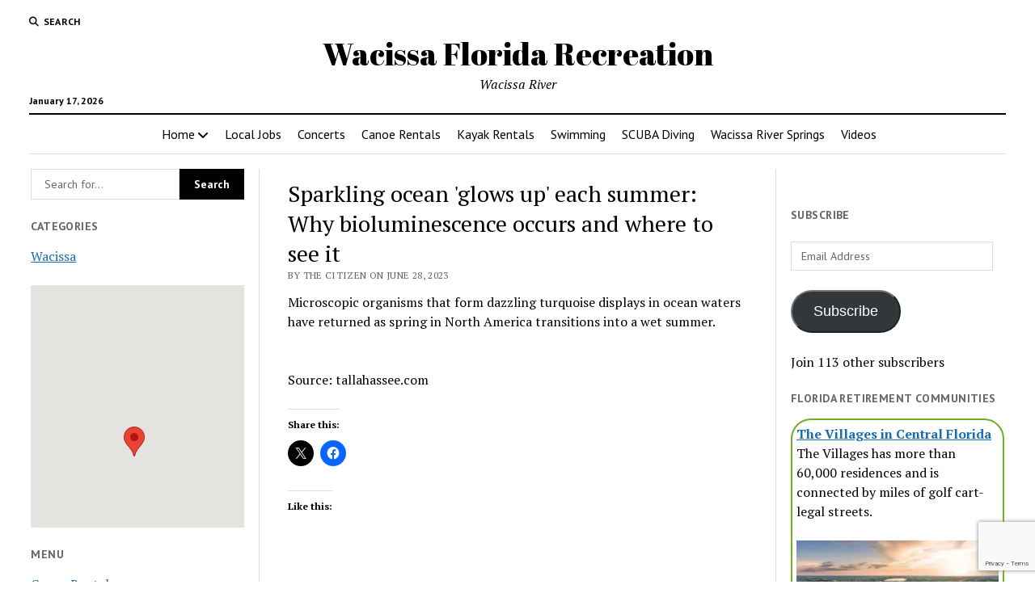

--- FILE ---
content_type: text/html; charset=UTF-8
request_url: https://www.omnibuspanel.com/code/sticker/stick.php?v=1768646949&dom=www.wacissa.com&rf=
body_size: 197
content:
<a href=https://search.aol.com/aol/search?s_chn=prt_bon&s_it=comsearch&q=californiapublic.com target=_BLANK><img src=rh_20.jpg align=left></a> <span style="font-weight:bold; text-decoration: overline; text-decoration: underline;">Lightning</span>

--- FILE ---
content_type: text/html; charset=utf-8
request_url: https://www.google.com/recaptcha/api2/anchor?ar=1&k=6LcgBIMUAAAAAN1uZbSP8UlClrU6kGi79dBodtFH&co=aHR0cHM6Ly93d3cud2FjaXNzYS5jb206NDQz&hl=en&v=PoyoqOPhxBO7pBk68S4YbpHZ&size=invisible&anchor-ms=20000&execute-ms=30000&cb=aatpexojktjd
body_size: 48631
content:
<!DOCTYPE HTML><html dir="ltr" lang="en"><head><meta http-equiv="Content-Type" content="text/html; charset=UTF-8">
<meta http-equiv="X-UA-Compatible" content="IE=edge">
<title>reCAPTCHA</title>
<style type="text/css">
/* cyrillic-ext */
@font-face {
  font-family: 'Roboto';
  font-style: normal;
  font-weight: 400;
  font-stretch: 100%;
  src: url(//fonts.gstatic.com/s/roboto/v48/KFO7CnqEu92Fr1ME7kSn66aGLdTylUAMa3GUBHMdazTgWw.woff2) format('woff2');
  unicode-range: U+0460-052F, U+1C80-1C8A, U+20B4, U+2DE0-2DFF, U+A640-A69F, U+FE2E-FE2F;
}
/* cyrillic */
@font-face {
  font-family: 'Roboto';
  font-style: normal;
  font-weight: 400;
  font-stretch: 100%;
  src: url(//fonts.gstatic.com/s/roboto/v48/KFO7CnqEu92Fr1ME7kSn66aGLdTylUAMa3iUBHMdazTgWw.woff2) format('woff2');
  unicode-range: U+0301, U+0400-045F, U+0490-0491, U+04B0-04B1, U+2116;
}
/* greek-ext */
@font-face {
  font-family: 'Roboto';
  font-style: normal;
  font-weight: 400;
  font-stretch: 100%;
  src: url(//fonts.gstatic.com/s/roboto/v48/KFO7CnqEu92Fr1ME7kSn66aGLdTylUAMa3CUBHMdazTgWw.woff2) format('woff2');
  unicode-range: U+1F00-1FFF;
}
/* greek */
@font-face {
  font-family: 'Roboto';
  font-style: normal;
  font-weight: 400;
  font-stretch: 100%;
  src: url(//fonts.gstatic.com/s/roboto/v48/KFO7CnqEu92Fr1ME7kSn66aGLdTylUAMa3-UBHMdazTgWw.woff2) format('woff2');
  unicode-range: U+0370-0377, U+037A-037F, U+0384-038A, U+038C, U+038E-03A1, U+03A3-03FF;
}
/* math */
@font-face {
  font-family: 'Roboto';
  font-style: normal;
  font-weight: 400;
  font-stretch: 100%;
  src: url(//fonts.gstatic.com/s/roboto/v48/KFO7CnqEu92Fr1ME7kSn66aGLdTylUAMawCUBHMdazTgWw.woff2) format('woff2');
  unicode-range: U+0302-0303, U+0305, U+0307-0308, U+0310, U+0312, U+0315, U+031A, U+0326-0327, U+032C, U+032F-0330, U+0332-0333, U+0338, U+033A, U+0346, U+034D, U+0391-03A1, U+03A3-03A9, U+03B1-03C9, U+03D1, U+03D5-03D6, U+03F0-03F1, U+03F4-03F5, U+2016-2017, U+2034-2038, U+203C, U+2040, U+2043, U+2047, U+2050, U+2057, U+205F, U+2070-2071, U+2074-208E, U+2090-209C, U+20D0-20DC, U+20E1, U+20E5-20EF, U+2100-2112, U+2114-2115, U+2117-2121, U+2123-214F, U+2190, U+2192, U+2194-21AE, U+21B0-21E5, U+21F1-21F2, U+21F4-2211, U+2213-2214, U+2216-22FF, U+2308-230B, U+2310, U+2319, U+231C-2321, U+2336-237A, U+237C, U+2395, U+239B-23B7, U+23D0, U+23DC-23E1, U+2474-2475, U+25AF, U+25B3, U+25B7, U+25BD, U+25C1, U+25CA, U+25CC, U+25FB, U+266D-266F, U+27C0-27FF, U+2900-2AFF, U+2B0E-2B11, U+2B30-2B4C, U+2BFE, U+3030, U+FF5B, U+FF5D, U+1D400-1D7FF, U+1EE00-1EEFF;
}
/* symbols */
@font-face {
  font-family: 'Roboto';
  font-style: normal;
  font-weight: 400;
  font-stretch: 100%;
  src: url(//fonts.gstatic.com/s/roboto/v48/KFO7CnqEu92Fr1ME7kSn66aGLdTylUAMaxKUBHMdazTgWw.woff2) format('woff2');
  unicode-range: U+0001-000C, U+000E-001F, U+007F-009F, U+20DD-20E0, U+20E2-20E4, U+2150-218F, U+2190, U+2192, U+2194-2199, U+21AF, U+21E6-21F0, U+21F3, U+2218-2219, U+2299, U+22C4-22C6, U+2300-243F, U+2440-244A, U+2460-24FF, U+25A0-27BF, U+2800-28FF, U+2921-2922, U+2981, U+29BF, U+29EB, U+2B00-2BFF, U+4DC0-4DFF, U+FFF9-FFFB, U+10140-1018E, U+10190-1019C, U+101A0, U+101D0-101FD, U+102E0-102FB, U+10E60-10E7E, U+1D2C0-1D2D3, U+1D2E0-1D37F, U+1F000-1F0FF, U+1F100-1F1AD, U+1F1E6-1F1FF, U+1F30D-1F30F, U+1F315, U+1F31C, U+1F31E, U+1F320-1F32C, U+1F336, U+1F378, U+1F37D, U+1F382, U+1F393-1F39F, U+1F3A7-1F3A8, U+1F3AC-1F3AF, U+1F3C2, U+1F3C4-1F3C6, U+1F3CA-1F3CE, U+1F3D4-1F3E0, U+1F3ED, U+1F3F1-1F3F3, U+1F3F5-1F3F7, U+1F408, U+1F415, U+1F41F, U+1F426, U+1F43F, U+1F441-1F442, U+1F444, U+1F446-1F449, U+1F44C-1F44E, U+1F453, U+1F46A, U+1F47D, U+1F4A3, U+1F4B0, U+1F4B3, U+1F4B9, U+1F4BB, U+1F4BF, U+1F4C8-1F4CB, U+1F4D6, U+1F4DA, U+1F4DF, U+1F4E3-1F4E6, U+1F4EA-1F4ED, U+1F4F7, U+1F4F9-1F4FB, U+1F4FD-1F4FE, U+1F503, U+1F507-1F50B, U+1F50D, U+1F512-1F513, U+1F53E-1F54A, U+1F54F-1F5FA, U+1F610, U+1F650-1F67F, U+1F687, U+1F68D, U+1F691, U+1F694, U+1F698, U+1F6AD, U+1F6B2, U+1F6B9-1F6BA, U+1F6BC, U+1F6C6-1F6CF, U+1F6D3-1F6D7, U+1F6E0-1F6EA, U+1F6F0-1F6F3, U+1F6F7-1F6FC, U+1F700-1F7FF, U+1F800-1F80B, U+1F810-1F847, U+1F850-1F859, U+1F860-1F887, U+1F890-1F8AD, U+1F8B0-1F8BB, U+1F8C0-1F8C1, U+1F900-1F90B, U+1F93B, U+1F946, U+1F984, U+1F996, U+1F9E9, U+1FA00-1FA6F, U+1FA70-1FA7C, U+1FA80-1FA89, U+1FA8F-1FAC6, U+1FACE-1FADC, U+1FADF-1FAE9, U+1FAF0-1FAF8, U+1FB00-1FBFF;
}
/* vietnamese */
@font-face {
  font-family: 'Roboto';
  font-style: normal;
  font-weight: 400;
  font-stretch: 100%;
  src: url(//fonts.gstatic.com/s/roboto/v48/KFO7CnqEu92Fr1ME7kSn66aGLdTylUAMa3OUBHMdazTgWw.woff2) format('woff2');
  unicode-range: U+0102-0103, U+0110-0111, U+0128-0129, U+0168-0169, U+01A0-01A1, U+01AF-01B0, U+0300-0301, U+0303-0304, U+0308-0309, U+0323, U+0329, U+1EA0-1EF9, U+20AB;
}
/* latin-ext */
@font-face {
  font-family: 'Roboto';
  font-style: normal;
  font-weight: 400;
  font-stretch: 100%;
  src: url(//fonts.gstatic.com/s/roboto/v48/KFO7CnqEu92Fr1ME7kSn66aGLdTylUAMa3KUBHMdazTgWw.woff2) format('woff2');
  unicode-range: U+0100-02BA, U+02BD-02C5, U+02C7-02CC, U+02CE-02D7, U+02DD-02FF, U+0304, U+0308, U+0329, U+1D00-1DBF, U+1E00-1E9F, U+1EF2-1EFF, U+2020, U+20A0-20AB, U+20AD-20C0, U+2113, U+2C60-2C7F, U+A720-A7FF;
}
/* latin */
@font-face {
  font-family: 'Roboto';
  font-style: normal;
  font-weight: 400;
  font-stretch: 100%;
  src: url(//fonts.gstatic.com/s/roboto/v48/KFO7CnqEu92Fr1ME7kSn66aGLdTylUAMa3yUBHMdazQ.woff2) format('woff2');
  unicode-range: U+0000-00FF, U+0131, U+0152-0153, U+02BB-02BC, U+02C6, U+02DA, U+02DC, U+0304, U+0308, U+0329, U+2000-206F, U+20AC, U+2122, U+2191, U+2193, U+2212, U+2215, U+FEFF, U+FFFD;
}
/* cyrillic-ext */
@font-face {
  font-family: 'Roboto';
  font-style: normal;
  font-weight: 500;
  font-stretch: 100%;
  src: url(//fonts.gstatic.com/s/roboto/v48/KFO7CnqEu92Fr1ME7kSn66aGLdTylUAMa3GUBHMdazTgWw.woff2) format('woff2');
  unicode-range: U+0460-052F, U+1C80-1C8A, U+20B4, U+2DE0-2DFF, U+A640-A69F, U+FE2E-FE2F;
}
/* cyrillic */
@font-face {
  font-family: 'Roboto';
  font-style: normal;
  font-weight: 500;
  font-stretch: 100%;
  src: url(//fonts.gstatic.com/s/roboto/v48/KFO7CnqEu92Fr1ME7kSn66aGLdTylUAMa3iUBHMdazTgWw.woff2) format('woff2');
  unicode-range: U+0301, U+0400-045F, U+0490-0491, U+04B0-04B1, U+2116;
}
/* greek-ext */
@font-face {
  font-family: 'Roboto';
  font-style: normal;
  font-weight: 500;
  font-stretch: 100%;
  src: url(//fonts.gstatic.com/s/roboto/v48/KFO7CnqEu92Fr1ME7kSn66aGLdTylUAMa3CUBHMdazTgWw.woff2) format('woff2');
  unicode-range: U+1F00-1FFF;
}
/* greek */
@font-face {
  font-family: 'Roboto';
  font-style: normal;
  font-weight: 500;
  font-stretch: 100%;
  src: url(//fonts.gstatic.com/s/roboto/v48/KFO7CnqEu92Fr1ME7kSn66aGLdTylUAMa3-UBHMdazTgWw.woff2) format('woff2');
  unicode-range: U+0370-0377, U+037A-037F, U+0384-038A, U+038C, U+038E-03A1, U+03A3-03FF;
}
/* math */
@font-face {
  font-family: 'Roboto';
  font-style: normal;
  font-weight: 500;
  font-stretch: 100%;
  src: url(//fonts.gstatic.com/s/roboto/v48/KFO7CnqEu92Fr1ME7kSn66aGLdTylUAMawCUBHMdazTgWw.woff2) format('woff2');
  unicode-range: U+0302-0303, U+0305, U+0307-0308, U+0310, U+0312, U+0315, U+031A, U+0326-0327, U+032C, U+032F-0330, U+0332-0333, U+0338, U+033A, U+0346, U+034D, U+0391-03A1, U+03A3-03A9, U+03B1-03C9, U+03D1, U+03D5-03D6, U+03F0-03F1, U+03F4-03F5, U+2016-2017, U+2034-2038, U+203C, U+2040, U+2043, U+2047, U+2050, U+2057, U+205F, U+2070-2071, U+2074-208E, U+2090-209C, U+20D0-20DC, U+20E1, U+20E5-20EF, U+2100-2112, U+2114-2115, U+2117-2121, U+2123-214F, U+2190, U+2192, U+2194-21AE, U+21B0-21E5, U+21F1-21F2, U+21F4-2211, U+2213-2214, U+2216-22FF, U+2308-230B, U+2310, U+2319, U+231C-2321, U+2336-237A, U+237C, U+2395, U+239B-23B7, U+23D0, U+23DC-23E1, U+2474-2475, U+25AF, U+25B3, U+25B7, U+25BD, U+25C1, U+25CA, U+25CC, U+25FB, U+266D-266F, U+27C0-27FF, U+2900-2AFF, U+2B0E-2B11, U+2B30-2B4C, U+2BFE, U+3030, U+FF5B, U+FF5D, U+1D400-1D7FF, U+1EE00-1EEFF;
}
/* symbols */
@font-face {
  font-family: 'Roboto';
  font-style: normal;
  font-weight: 500;
  font-stretch: 100%;
  src: url(//fonts.gstatic.com/s/roboto/v48/KFO7CnqEu92Fr1ME7kSn66aGLdTylUAMaxKUBHMdazTgWw.woff2) format('woff2');
  unicode-range: U+0001-000C, U+000E-001F, U+007F-009F, U+20DD-20E0, U+20E2-20E4, U+2150-218F, U+2190, U+2192, U+2194-2199, U+21AF, U+21E6-21F0, U+21F3, U+2218-2219, U+2299, U+22C4-22C6, U+2300-243F, U+2440-244A, U+2460-24FF, U+25A0-27BF, U+2800-28FF, U+2921-2922, U+2981, U+29BF, U+29EB, U+2B00-2BFF, U+4DC0-4DFF, U+FFF9-FFFB, U+10140-1018E, U+10190-1019C, U+101A0, U+101D0-101FD, U+102E0-102FB, U+10E60-10E7E, U+1D2C0-1D2D3, U+1D2E0-1D37F, U+1F000-1F0FF, U+1F100-1F1AD, U+1F1E6-1F1FF, U+1F30D-1F30F, U+1F315, U+1F31C, U+1F31E, U+1F320-1F32C, U+1F336, U+1F378, U+1F37D, U+1F382, U+1F393-1F39F, U+1F3A7-1F3A8, U+1F3AC-1F3AF, U+1F3C2, U+1F3C4-1F3C6, U+1F3CA-1F3CE, U+1F3D4-1F3E0, U+1F3ED, U+1F3F1-1F3F3, U+1F3F5-1F3F7, U+1F408, U+1F415, U+1F41F, U+1F426, U+1F43F, U+1F441-1F442, U+1F444, U+1F446-1F449, U+1F44C-1F44E, U+1F453, U+1F46A, U+1F47D, U+1F4A3, U+1F4B0, U+1F4B3, U+1F4B9, U+1F4BB, U+1F4BF, U+1F4C8-1F4CB, U+1F4D6, U+1F4DA, U+1F4DF, U+1F4E3-1F4E6, U+1F4EA-1F4ED, U+1F4F7, U+1F4F9-1F4FB, U+1F4FD-1F4FE, U+1F503, U+1F507-1F50B, U+1F50D, U+1F512-1F513, U+1F53E-1F54A, U+1F54F-1F5FA, U+1F610, U+1F650-1F67F, U+1F687, U+1F68D, U+1F691, U+1F694, U+1F698, U+1F6AD, U+1F6B2, U+1F6B9-1F6BA, U+1F6BC, U+1F6C6-1F6CF, U+1F6D3-1F6D7, U+1F6E0-1F6EA, U+1F6F0-1F6F3, U+1F6F7-1F6FC, U+1F700-1F7FF, U+1F800-1F80B, U+1F810-1F847, U+1F850-1F859, U+1F860-1F887, U+1F890-1F8AD, U+1F8B0-1F8BB, U+1F8C0-1F8C1, U+1F900-1F90B, U+1F93B, U+1F946, U+1F984, U+1F996, U+1F9E9, U+1FA00-1FA6F, U+1FA70-1FA7C, U+1FA80-1FA89, U+1FA8F-1FAC6, U+1FACE-1FADC, U+1FADF-1FAE9, U+1FAF0-1FAF8, U+1FB00-1FBFF;
}
/* vietnamese */
@font-face {
  font-family: 'Roboto';
  font-style: normal;
  font-weight: 500;
  font-stretch: 100%;
  src: url(//fonts.gstatic.com/s/roboto/v48/KFO7CnqEu92Fr1ME7kSn66aGLdTylUAMa3OUBHMdazTgWw.woff2) format('woff2');
  unicode-range: U+0102-0103, U+0110-0111, U+0128-0129, U+0168-0169, U+01A0-01A1, U+01AF-01B0, U+0300-0301, U+0303-0304, U+0308-0309, U+0323, U+0329, U+1EA0-1EF9, U+20AB;
}
/* latin-ext */
@font-face {
  font-family: 'Roboto';
  font-style: normal;
  font-weight: 500;
  font-stretch: 100%;
  src: url(//fonts.gstatic.com/s/roboto/v48/KFO7CnqEu92Fr1ME7kSn66aGLdTylUAMa3KUBHMdazTgWw.woff2) format('woff2');
  unicode-range: U+0100-02BA, U+02BD-02C5, U+02C7-02CC, U+02CE-02D7, U+02DD-02FF, U+0304, U+0308, U+0329, U+1D00-1DBF, U+1E00-1E9F, U+1EF2-1EFF, U+2020, U+20A0-20AB, U+20AD-20C0, U+2113, U+2C60-2C7F, U+A720-A7FF;
}
/* latin */
@font-face {
  font-family: 'Roboto';
  font-style: normal;
  font-weight: 500;
  font-stretch: 100%;
  src: url(//fonts.gstatic.com/s/roboto/v48/KFO7CnqEu92Fr1ME7kSn66aGLdTylUAMa3yUBHMdazQ.woff2) format('woff2');
  unicode-range: U+0000-00FF, U+0131, U+0152-0153, U+02BB-02BC, U+02C6, U+02DA, U+02DC, U+0304, U+0308, U+0329, U+2000-206F, U+20AC, U+2122, U+2191, U+2193, U+2212, U+2215, U+FEFF, U+FFFD;
}
/* cyrillic-ext */
@font-face {
  font-family: 'Roboto';
  font-style: normal;
  font-weight: 900;
  font-stretch: 100%;
  src: url(//fonts.gstatic.com/s/roboto/v48/KFO7CnqEu92Fr1ME7kSn66aGLdTylUAMa3GUBHMdazTgWw.woff2) format('woff2');
  unicode-range: U+0460-052F, U+1C80-1C8A, U+20B4, U+2DE0-2DFF, U+A640-A69F, U+FE2E-FE2F;
}
/* cyrillic */
@font-face {
  font-family: 'Roboto';
  font-style: normal;
  font-weight: 900;
  font-stretch: 100%;
  src: url(//fonts.gstatic.com/s/roboto/v48/KFO7CnqEu92Fr1ME7kSn66aGLdTylUAMa3iUBHMdazTgWw.woff2) format('woff2');
  unicode-range: U+0301, U+0400-045F, U+0490-0491, U+04B0-04B1, U+2116;
}
/* greek-ext */
@font-face {
  font-family: 'Roboto';
  font-style: normal;
  font-weight: 900;
  font-stretch: 100%;
  src: url(//fonts.gstatic.com/s/roboto/v48/KFO7CnqEu92Fr1ME7kSn66aGLdTylUAMa3CUBHMdazTgWw.woff2) format('woff2');
  unicode-range: U+1F00-1FFF;
}
/* greek */
@font-face {
  font-family: 'Roboto';
  font-style: normal;
  font-weight: 900;
  font-stretch: 100%;
  src: url(//fonts.gstatic.com/s/roboto/v48/KFO7CnqEu92Fr1ME7kSn66aGLdTylUAMa3-UBHMdazTgWw.woff2) format('woff2');
  unicode-range: U+0370-0377, U+037A-037F, U+0384-038A, U+038C, U+038E-03A1, U+03A3-03FF;
}
/* math */
@font-face {
  font-family: 'Roboto';
  font-style: normal;
  font-weight: 900;
  font-stretch: 100%;
  src: url(//fonts.gstatic.com/s/roboto/v48/KFO7CnqEu92Fr1ME7kSn66aGLdTylUAMawCUBHMdazTgWw.woff2) format('woff2');
  unicode-range: U+0302-0303, U+0305, U+0307-0308, U+0310, U+0312, U+0315, U+031A, U+0326-0327, U+032C, U+032F-0330, U+0332-0333, U+0338, U+033A, U+0346, U+034D, U+0391-03A1, U+03A3-03A9, U+03B1-03C9, U+03D1, U+03D5-03D6, U+03F0-03F1, U+03F4-03F5, U+2016-2017, U+2034-2038, U+203C, U+2040, U+2043, U+2047, U+2050, U+2057, U+205F, U+2070-2071, U+2074-208E, U+2090-209C, U+20D0-20DC, U+20E1, U+20E5-20EF, U+2100-2112, U+2114-2115, U+2117-2121, U+2123-214F, U+2190, U+2192, U+2194-21AE, U+21B0-21E5, U+21F1-21F2, U+21F4-2211, U+2213-2214, U+2216-22FF, U+2308-230B, U+2310, U+2319, U+231C-2321, U+2336-237A, U+237C, U+2395, U+239B-23B7, U+23D0, U+23DC-23E1, U+2474-2475, U+25AF, U+25B3, U+25B7, U+25BD, U+25C1, U+25CA, U+25CC, U+25FB, U+266D-266F, U+27C0-27FF, U+2900-2AFF, U+2B0E-2B11, U+2B30-2B4C, U+2BFE, U+3030, U+FF5B, U+FF5D, U+1D400-1D7FF, U+1EE00-1EEFF;
}
/* symbols */
@font-face {
  font-family: 'Roboto';
  font-style: normal;
  font-weight: 900;
  font-stretch: 100%;
  src: url(//fonts.gstatic.com/s/roboto/v48/KFO7CnqEu92Fr1ME7kSn66aGLdTylUAMaxKUBHMdazTgWw.woff2) format('woff2');
  unicode-range: U+0001-000C, U+000E-001F, U+007F-009F, U+20DD-20E0, U+20E2-20E4, U+2150-218F, U+2190, U+2192, U+2194-2199, U+21AF, U+21E6-21F0, U+21F3, U+2218-2219, U+2299, U+22C4-22C6, U+2300-243F, U+2440-244A, U+2460-24FF, U+25A0-27BF, U+2800-28FF, U+2921-2922, U+2981, U+29BF, U+29EB, U+2B00-2BFF, U+4DC0-4DFF, U+FFF9-FFFB, U+10140-1018E, U+10190-1019C, U+101A0, U+101D0-101FD, U+102E0-102FB, U+10E60-10E7E, U+1D2C0-1D2D3, U+1D2E0-1D37F, U+1F000-1F0FF, U+1F100-1F1AD, U+1F1E6-1F1FF, U+1F30D-1F30F, U+1F315, U+1F31C, U+1F31E, U+1F320-1F32C, U+1F336, U+1F378, U+1F37D, U+1F382, U+1F393-1F39F, U+1F3A7-1F3A8, U+1F3AC-1F3AF, U+1F3C2, U+1F3C4-1F3C6, U+1F3CA-1F3CE, U+1F3D4-1F3E0, U+1F3ED, U+1F3F1-1F3F3, U+1F3F5-1F3F7, U+1F408, U+1F415, U+1F41F, U+1F426, U+1F43F, U+1F441-1F442, U+1F444, U+1F446-1F449, U+1F44C-1F44E, U+1F453, U+1F46A, U+1F47D, U+1F4A3, U+1F4B0, U+1F4B3, U+1F4B9, U+1F4BB, U+1F4BF, U+1F4C8-1F4CB, U+1F4D6, U+1F4DA, U+1F4DF, U+1F4E3-1F4E6, U+1F4EA-1F4ED, U+1F4F7, U+1F4F9-1F4FB, U+1F4FD-1F4FE, U+1F503, U+1F507-1F50B, U+1F50D, U+1F512-1F513, U+1F53E-1F54A, U+1F54F-1F5FA, U+1F610, U+1F650-1F67F, U+1F687, U+1F68D, U+1F691, U+1F694, U+1F698, U+1F6AD, U+1F6B2, U+1F6B9-1F6BA, U+1F6BC, U+1F6C6-1F6CF, U+1F6D3-1F6D7, U+1F6E0-1F6EA, U+1F6F0-1F6F3, U+1F6F7-1F6FC, U+1F700-1F7FF, U+1F800-1F80B, U+1F810-1F847, U+1F850-1F859, U+1F860-1F887, U+1F890-1F8AD, U+1F8B0-1F8BB, U+1F8C0-1F8C1, U+1F900-1F90B, U+1F93B, U+1F946, U+1F984, U+1F996, U+1F9E9, U+1FA00-1FA6F, U+1FA70-1FA7C, U+1FA80-1FA89, U+1FA8F-1FAC6, U+1FACE-1FADC, U+1FADF-1FAE9, U+1FAF0-1FAF8, U+1FB00-1FBFF;
}
/* vietnamese */
@font-face {
  font-family: 'Roboto';
  font-style: normal;
  font-weight: 900;
  font-stretch: 100%;
  src: url(//fonts.gstatic.com/s/roboto/v48/KFO7CnqEu92Fr1ME7kSn66aGLdTylUAMa3OUBHMdazTgWw.woff2) format('woff2');
  unicode-range: U+0102-0103, U+0110-0111, U+0128-0129, U+0168-0169, U+01A0-01A1, U+01AF-01B0, U+0300-0301, U+0303-0304, U+0308-0309, U+0323, U+0329, U+1EA0-1EF9, U+20AB;
}
/* latin-ext */
@font-face {
  font-family: 'Roboto';
  font-style: normal;
  font-weight: 900;
  font-stretch: 100%;
  src: url(//fonts.gstatic.com/s/roboto/v48/KFO7CnqEu92Fr1ME7kSn66aGLdTylUAMa3KUBHMdazTgWw.woff2) format('woff2');
  unicode-range: U+0100-02BA, U+02BD-02C5, U+02C7-02CC, U+02CE-02D7, U+02DD-02FF, U+0304, U+0308, U+0329, U+1D00-1DBF, U+1E00-1E9F, U+1EF2-1EFF, U+2020, U+20A0-20AB, U+20AD-20C0, U+2113, U+2C60-2C7F, U+A720-A7FF;
}
/* latin */
@font-face {
  font-family: 'Roboto';
  font-style: normal;
  font-weight: 900;
  font-stretch: 100%;
  src: url(//fonts.gstatic.com/s/roboto/v48/KFO7CnqEu92Fr1ME7kSn66aGLdTylUAMa3yUBHMdazQ.woff2) format('woff2');
  unicode-range: U+0000-00FF, U+0131, U+0152-0153, U+02BB-02BC, U+02C6, U+02DA, U+02DC, U+0304, U+0308, U+0329, U+2000-206F, U+20AC, U+2122, U+2191, U+2193, U+2212, U+2215, U+FEFF, U+FFFD;
}

</style>
<link rel="stylesheet" type="text/css" href="https://www.gstatic.com/recaptcha/releases/PoyoqOPhxBO7pBk68S4YbpHZ/styles__ltr.css">
<script nonce="y7S4HJPO0A1Wm9KQImB4AQ" type="text/javascript">window['__recaptcha_api'] = 'https://www.google.com/recaptcha/api2/';</script>
<script type="text/javascript" src="https://www.gstatic.com/recaptcha/releases/PoyoqOPhxBO7pBk68S4YbpHZ/recaptcha__en.js" nonce="y7S4HJPO0A1Wm9KQImB4AQ">
      
    </script></head>
<body><div id="rc-anchor-alert" class="rc-anchor-alert"></div>
<input type="hidden" id="recaptcha-token" value="[base64]">
<script type="text/javascript" nonce="y7S4HJPO0A1Wm9KQImB4AQ">
      recaptcha.anchor.Main.init("[\x22ainput\x22,[\x22bgdata\x22,\x22\x22,\[base64]/[base64]/[base64]/[base64]/cjw8ejpyPj4+eil9Y2F0Y2gobCl7dGhyb3cgbDt9fSxIPWZ1bmN0aW9uKHcsdCx6KXtpZih3PT0xOTR8fHc9PTIwOCl0LnZbd10/dC52W3ddLmNvbmNhdCh6KTp0LnZbd109b2Yoeix0KTtlbHNle2lmKHQuYkImJnchPTMxNylyZXR1cm47dz09NjZ8fHc9PTEyMnx8dz09NDcwfHx3PT00NHx8dz09NDE2fHx3PT0zOTd8fHc9PTQyMXx8dz09Njh8fHc9PTcwfHx3PT0xODQ/[base64]/[base64]/[base64]/bmV3IGRbVl0oSlswXSk6cD09Mj9uZXcgZFtWXShKWzBdLEpbMV0pOnA9PTM/bmV3IGRbVl0oSlswXSxKWzFdLEpbMl0pOnA9PTQ/[base64]/[base64]/[base64]/[base64]\x22,\[base64]\x22,\x22fcKsYRvCo1BbwoTDgAnCpVrDowInwqzDrcKgwo7DiGNWXsOSw5UxMwwLwpVJw6wVO8O2w7MmwrcWIFV/wo5JQcKew4bDksOnw6gyJsOsw7XDksOQwo8jDzXCiMKPVcKVVSHDny81wpPDqzHCjQhCwpzCqMKyFsKBNCPCmcKjwq0mMsOFw57DsTAqwpEgI8OHaMOrw6DDlcOkHMKawp5iIMObNMO+KXJ8wrPDsxXDoh/DmivCi0LCtj5tQmoeUkVfwrrDrMOjwqNjWsKASsKVw7bDr2LCocKHwo8rAcKxRXtjw4kaw6wYO8ONNDMww6UsCsK9dcO5TAnCiU5gWMOeLXjDuAZuOcO4VsOrwo5CG8OETMOyYsOtw509bR4OZB/CqlTCgAjCi2NlNV3DucKiwpfDh8OGMB3CgCDCncOuw6LDtCTDvsOFw49xdjvChllUHELCp8KCZHp8w4/[base64]/CksKbw6xUw4h1w6ZmTm3DjVbDhsKHbMO2w5kEw4nDjU7Dg8O3EnE5AcOgK8K8AlbCsMOPFyofOsObwrROHG7DuElHwogaa8K+Hl43w4/[base64]/Cg1YsbBdSQMKPwqvCtSlQQkQfwo/CkcKQXcOfwpDDvXHDnEbCtMOEwqkAWTtSw4c4GsKdC8OCw57Dj3IqccK6wp1XYcOYwr/Dvh/DkWPCm1QmScOuw4M4wpNHwrJDWkfCusOWbGchJsKfTG4QwrATGknCpcKywr8uecOTwpAxwpXDmcK4w6Qdw6PCpw3CscOrwrMgw4zDisKcwppSwqEveMKAIcKXGARLwrPDsMOmwqPDhnjDpzMQwrrDl2EQGsO3UWsdw6orw4R/AhTDiUd/wrVwwpXCsMKdwqDCiXlQNcKZw7DCocOYBMOFBcOOw4EIwpTCicOmRcKWRsOBZMKkQAjCr0hEw53DhMKAw5PDqh/Cs8OYw49hMELDpCJTwr9UaHXCrArDgsKheXB8ccK5acK6wq3Dj2hEw5jCoBvDhwTDqMO0wqASVB3CkcK6QThLwoYBwrgYw7nCk8KvRQRkwo7Cg8KUw65YQErDqsOBw6bDim1Fw7PDo8KIZgRxc8OPB8OswpfCjm7DiMO5w5vCtsOrLsOEc8OqJcOiw7/ChXPCtXJQwp3Ch0VKJz14wp8MQVULwoHCoG3DscKEI8OfRcOiL8OQwq/CqsOwasOBwo3CjMOpTcOyw57DkMK1E2DDhSTDlWHDsThTXjA3wqXDhxbCvMOsw47ClMOnwoNXFsKew7FQJwBpwoFpw7Z7wpLDonAIwqDCrhEqMcOfwqrCgsOdYlnDlsOKGMOyNMKVKDsNRFbCgcKFfcKpwoJzw4vCrS0Pw7UTw6/CsMK2c09wOxk0wrXDrj3ClWPCqlvDo8O9BMO/w47CszbDtMKCGU/CixJAw5scWMKiwq/CgsOxDMOcwoLCpcKbGF3CrmPCjw/ClFfDtAsMw60dW8OQX8Knw5YGdMKwwr/[base64]/VMKTwpFfUSjChsOeIcKcEMOadsKjWX0CRCPDpEDDhcO1I8KBU8OLwrbCmAjDiMOUZQAMHRXCocO+IDgEAjdDfcKWwprCjhHDqGbDt0s9w5Q6wpXDq17CgTN5V8ONw5rDiBjDlsK6OxvCjQNFwpLDuMOxwqBLwpkadsOPwofDtMOxDFx/[base64]/[base64]/Cv8OIY8KnwofDiMKEaHHCr8KmwrjCjTPCiFclw5HDsDkJw7lyQT7DkMK8wp/DnVnDkHTCnMKUwrB8w6oSw488wp1Yw4HDkjwuLMOAYsO2wr3CuyV/w6xSwpI6csOWwrfCkxLDh8KlGcOVUcKnwrfDsg7DgiZMwq7CmsO4wp0jwq92w5/CgMO4QiDCn299H2rCtBXCpizDrzMMDgXCqsK4CC9gwobCqVrDosKVL8OtEk9XTMOPAcK+w4vCp23CrcKUCcOWw5fCnsOSw6N8GQXCpcK1w6Z5w7/Dq8OhPcKUdcKYwrPDlMOhwpA0R8KwYcKfDMOHwqIcw6x3d0B3eRjClMKvJwXDosO+w7g6w6zCgMOQa2PDqxMow6TCsAgSGnYtFMKgUsKVS0Fow4PDjidLw6zDnXNQDMKdMBDDgsO0w5UuwqVEwol3w6fCs8KvwpjDj3LCs2VlwqxWT8OOTW/DjsOaMcOsBS3DgwI5w5bCkHnDm8Ocw6rCuwF3FBHCo8KEw59xNsKnw5Bcw4PDlADDhFAnwp0fwr8IwrXDpyRSw7IPP8KsfVxCfg7Ch8O9PzvDucOawqJtw5Zow53CgcKmw7ADc8OUw7ouUh/[base64]/Du8KMSsKWIsK3aDTDucKLwrbDpsO5w4RewqAYHSbCsGfDvRtzw5PDjnYnMFnDnlN7DR4ww5XDisK2w6x3w5jCvcOtFsOFF8K/JcKoOE5Jw5nDhDXCnE3DvQTCsmDCtMK9I8OXV3EkC1xMNsOBw45Cw4tURsKkwqPDvUgILwAiw7LCvjYJTBHCvnQ4wqrDnAoEFcKhRMKwwpvCmhJLwpopw6LCn8Kkw5/CvDcMw55kw659w4fDvhlewoocBzg1wpc8D8Oqw6XDqFkxw5M8I8KBwqrCh8O2wobClmdySCYIFQ/CgsK8YhzDmTN5Y8OaFcOBw48Yw4PDjcOrJkdlF8OES8OifcODw7EQwr/[base64]/wr1oI2fCpz3Cp27DgXtaNjXCgCzCksKUcsOZw6sXEDhVw6ZiPTTCrCpgLiEve0NJOVgfwocNw6BSw7g8JcKTDMOWVUvDtA5MbhvCscOrwpDDssORwqxZT8O1HVnCkFvDgVB/wq96fcO0dANtw54GwrDDqMOWw4JMM2V4w4Q6bS7DiMKqew9kQ09iZnBPcShpwod8woDClis0wpMVw5EDw7AzwqNJwp4ywr0ywoDDnVXCikRqw7zDrxluIB8DRyQ9wp96b0kVXl/Cg8ONw6nCkVrDlG7DoCPCknUUIX0hc8OGw4TDniJdOcOhw4dLw73Du8ONw4gawrVjFcOLGsKRJSzCnMKuw5dqDMOQw5B7wr/CvSbDs8OHFxbCrGcjYxfCgMOnYcK3w5xPw5jDj8KCw67CmMKvBcO2wp9Pw7bDpDfCqsOMwrDDlcKZw7NmwoBeI115wrInDsOFFsOZwoc+w57Du8O+wr0kHxnCqsO4w6nDsyzDl8KpQMOVw5/CicOSw6DDncK1w5rDkS1LIX5hCsOPKwDDnALCqEEyQlYSUsO8w7/CjcKxOcKVwqspDcKqRcKGwpwrw5UqesKRw682wqzCmn49WXk6wr/CjnPDvsKJAnfCvcKlwrA2wpfDtF/DgwcPwpIJG8OKwrkhwpZmPW/Cj8Kpw7gpwrjCrDTChW4tF17DrMOudwo1w5oBwq5xdyDDqzvDn8K/wroMw7bDg0ISwq8KwrxCNFPCn8KFwpIkwpoNwpByw6ASw7dkwpVHdDtkw5jChF3DusKBw4nCv3QIJcKEw6zDmMK0CVw5ExLCtMOAbAvDgcKoMcOaw7TDuixGFsOmwrBjXsK8w4FUTsKWKcKEXGwswqXDpMOQwpDCow8BwqVRwr/CvDfDlMKrZh9Nw7FLw79qKjfDncOHUVHDjxsKwp16w5IAT8O4bn4Ow6LCg8KZGMKIwppLw7ddUTRedzzDlAZ2BMO4OBfDlMOQP8OAV2VIJcOkLsKdw6TCmDLDmsOzw6Yow4ldJUVaw6XDtCk0GMKPwrI3wr/CucKaFRcVw63DmglOwpvDkDNyB1PCuWLDvMOvFlpTw6TDusKuw7gvwp7DrmPCgU/[base64]/DiwLDlxs7w7PCi8Oxw6MydcKRFB8YBsOsFlPCsiXDnMO+ST1ResOebgEswptwY2nDoHEeanDCucOvwrMHSVHCsHDCg1HDmnZkw4tzw6HDssK6wqvCjMK8w7PDh0HDnMK+L07DusOYAsK5wo96GsKJasKvw4Avw6w+AhjDjSjDlVEjMcKOBH/CjUzDi3AYVyd1w68hw7FMwoEzw7bDvy/[base64]/ChWcXTjFAwq/DhsOECMOKw7TCpQJgE8KDWHzDjlLDvmoDw6x6M8OTBMOFw6DCvz/Cn1wZFMO/wq1mccO5w5fDhcKRwrxFdmYBwqTCoMOLRiAuTXvCrQkPYcOsbcKaO39lw6TDoS3DlcKjb8OJbMK5N8O1YcKKJcOHwrVIwo5LIgTDqCMnLWvDogPDoAIxwrRqLHRsRwg1OQnClMKLecKINMKpw5/Du3/[base64]/Cq8KBJQDCpcKQwqXCqnbDkD3CgMOVwpsAw4/Cq8OxJGPDqBzCiVDDusKvwr3DnR/Dg1cow51nOcOmZMKhw67DhRnCvi3CuTjDlRp6BloFw60rwoXClyUYXcO3A8Oyw6diez1dwog3dibDiw7Du8ORwrrDnMKSwrEvwox6w40OScO9wq8lwoTDtsKBwpgvw67Cv8K/esOXbcO5AMOXaS4bwpBEw6JTecKCwoMwBhvCn8KeP8KLQgvCi8O/worDjy7Cr8Kww7MSwo5kwqorw5zDo3U1OcO6L0Z9MMKbw7JyPCEEwp3Ctk/CiSNtw4XDm03CrlnCu00Hw7s7wqDDtnRVKGbDoWzCm8Oqw5xvw6I0K8K0w4rDqUDDv8OJwqJgw5bDksO+wrDCnznCrMKow7EDeMOPbTDCpsOWw6RlSkV/w4BBZ8Khwo7CgVLDlcKPw5XCukvDp8KnV0jCsmjCmD7DqCQzLsOKOsOuU8ORccKkw5ltacKLQ1B8wqpBJsKKwoHClk0JImJ7KQc8w5DDuMKew4EzUMOHYBQyXTt/OMKRc1RQChhHFyhWwowsacOpw6giwonCjcOUw6ZSOi5HHsKhw4RdworDq8OsB8OWGcO/w7fCpMOZPkoswrrCpsOID8OGacOgwpXCoMODw540FShjeMOSSkoqP0Fww5zCsMKubVRoRnsXIMK6w45/w5Blw5QSwqknw4vCnR46B8Olw6kFfcOdwqnCmwo9w4XClH7DqsKkNBnCvsOoFj4Ww60tw5taw5VsYcKfR8KiK0HCp8OIO8KwZXEoA8Ovw7U8w7h6bMO7TXdqwpPCu2hxHMKRcAjDsUjDrcKrw4/Cv0FyWcKdLsKDJzjDh8OKOznCv8OFYmHCj8KKZz3DicKGLVvCrQ3DkVrCqQrDsErDoiMMw6vCmcOJcMKUw7oTwoltwpjChcKTOT9IMwtVwpvCjsKmw6YHwq7CkzjCmQMJCF/CosKzZxjDtcKxPkfCscK9S1fDgxrDi8OQFwHClR/[base64]/DklI+w75DCi7DsTwGO1DCgMKPT8O5w47Dnwgew5MDwoIZwrPCt2AnwqrDlcK4wqN7wp/DhcKmw50tZcOTwoDDlx8XW8KyKcOAByg5w4dxUhLDsMK+WcKxw7Mja8KMe0jDgVbCrcOmwoHCg8Kmwph1P8KfdMKmworCqsOBw5hIw6bDjQ/ChcKswrssZiljPxAvwq/ClcKDTcOmUcKwNR7CqA7CjsKKw4olwpYuD8OXSTNaw6HClsKFH3NiUSnClMKzNGTDmGhlecO5OsKpSR4Fwq7DnMODwrvDhgobRsOYw7TCncK2w70Qwo9Pwrp2w6LDvsO0YcK/Z8K0w4BNwqAxAMK0dV4tw5LCrGw1w5bCkB8GwpvDoVbCuXccw6/CrcO+woUJOi3Do8Otwq8cPMOkfMK6w7YjEMOoE2ArV0nDh8KYAMOVMsONaAZJT8K8NsKgWBdgFHLCt8Oyw6BHHcOBYgZLMHx6wr/CncOHbjjDrhPDjgfDpwnChMKiwogyfcO3wpzCijXChMOpUgnDuQ0VXBVFQ8KqdcOjSTTDuSJHw7UMVnDDpsKyw7XCtMOiOwcpw5nDq0ZTTCzChcKbwrPCqMOcw5PDqcKJw5nDtcK/wptMQ1XCtsKLF0s6LcOAw6Udw6/[base64]/Dv0UlwpfDmcK8w77CgcOJA8OtwrPDjcO7wphNecKqWDRow6vCucOvwqrDmlMhGzUDQsK5Y07Cg8KPTgvDlMKsw6PDnsKmw4jDqcOxVMOpw6TDlMK9dsKdcsKlwqEvCl/CgElvYsO7w6jDjMKzBMO0R8Kiwr4OAkbDuw3DqjNafyBxegR8PkQSwqAYw6cRwr7CisK9csKZw73Dl2VBK1gORMKnUyfDqMKtw7LDmcK3d2TDlsOxLnjDqcKFJXPDmx52wp/DuiwZw6nDs2t+eQzDmcOMN38HZHJZwo3DgR1+NHJhwr1hOMKAwqMTTcOwwrU+w6R7fMOJwo/CpkhfwpvCt1jCjMOeL3zDoMKXJcKVe8Krw5/DqsKBD3oGw7rDoA0xPcKEwq1YYj/CkBhaw7IXJFNNw7zCiFJUwrXDocOhX8K1w7/CiSfDuXQBw77DjhpeWBR9M3TDpDIkCcO4OifDr8OiwpMJX3J0wqtXw71IBAXCgsKffkNEGUMXwqjCt8OSEjrCiUTDsmEWZMKRTsO3wrsxwqHCvMOzw5jCgcOBw5U4QsOowplHacOfw7/DuB/CgsKUwqLDgXV2wrTDnlbCrxLDnsOZXSPCsTVqwrfCrjMQw7nDv8Khw7TDkBbCtsO2w4QDwoHDq3DDvsKgLSd+w4LDqDLCvsKYXcKKOsOYbCPDqGJ/cMKHbcOSBgvCpcOhw45zH2fDsFl2Z8Kyw4fDv8KzOMOOAsOkNsKQw6vCmHHDux/[base64]/Cm8KIw6/Cm8KaBw06WjPDmcOjwolGT8O6IsO4w5B4JMO/woZiw4XClsOXw47CnMKHwrHCkiDDlgnCowPCnsKnUMOKd8OWQsKuwo7DjcOjcyfCigc0wrsawoFGwqnClcKAw7pvwq7CmSg9VmU0wqYqw43Dqg7Cp0p4w7/CnAFqN3LDrm0cwoDDrjLDh8OFSmFuO8O0w6vCicKbw5sAPMKmw4vClBHCvwTCuUY1w4AwNVAaw6hTwoI9w54VOMK4QRXDrcOxBxbCikvDqx3DrsK0Yh4fw4HCnsOAajLDvcKSYsKKw6EQN8KJwr4sGWcgags/[base64]/DtxAjbsOAVMOjwqfCtMK3TCrCj8K3NMKcw4PDqAzCpjXDucO+EyAow7jCqsOzdn5Jw4lbw7IsKsKdw7F4NsKiw4DDtSXChlNhF8K0wrzCjy1swrzCpg9Uw6Vzw4IKw7EbcVTDvhvCv3jChsO5acOQScKewp/ClcK2wp9uwofDtcKhIcOUw4EDw4ZTVS0eIRtlwrPCqMKqOS3DucKrbMK1OsKqBVTCh8OHwobDrVBvczvDjcOJesOawpR7cRLDmxlnwofDumvCiX/[base64]/Dr1RGw73DrsOYYWl3w6czwp9Ew7A3w6kTDcO5wr7CpywDRMKDEMKOw7zDksKUOFLCoF/CmMO3KcKAYAbCh8OhwovDvMO7QmHDrE4UwrsRwpPCmEFxwr8zWiTDuMKPHcOMwrXChyErwpciJxnCpSbCpwUgPMOhHQHDkiPDjFrDlMKjUcO8cUjDn8OnBiIoUcKIe33CnMKGV8O8TMOhwqleZw3DkMKjMcONDcK8wo/Dt8KMw4bDp2zChn4APcOwRmzDucKgw7AnwoDCtsOBwp7CuRFdw5UQwrzCjUPDhCEIHipHNMODw4jDjsO1McKMZMO9ScORcxJ/Xh41HsKzwqVzeyjDscKCwrXCuXwuw5jCrEwVLcKPWiDDtcKcw47DosOMahxHHcKFLnDDs1Zowp/Ch8K3dsKNw57Ct1jCig7DhzTDlAjCmcKlw53DsMKhw4wIwpHDiUzDgcKOIAYtw74Dwo7CocOtwqLCmMOHw5VowoHDg8KyJ1DCtWbCllFwCsOyW8OqBGJ4Oy3DuUIlw5cfwrXDu2YrwpQ9w7dvBA/[base64]/w6F3HVXCiT/CiMK2YGFACMO+OMK6w4jCi8KKM30YwqkWw6fCvcOLdMKUXcKRwqI8XjPDsmcwSMOLw4lMw57DscOvVMKJwqjDtgIffmTDjsKhw6jCtzHDucO0fcOgA8OCQHPDisOSwpjDnMKOw4fDhsKfAjTDtT9awpAGUMKfAcK5aCPCnHd6RTxXwrnCh1pdUw5NI8K1C8K/[base64]/wpvCnSIUw4Fmw4dGdhEmw4oyPVjCvkTCi0M+w6xqwqPClsKpccKVNSgiwqfCi8KTFSN6woYGwqtRaQbCrMOCw4cSHMObwpfDhGN9acOEwq/DixVSwqdJCMO/[base64]/Cn8KPw7DCpsK3wo3CtMOVAkjCpsOJVcKawq/[base64]/CnQ7DqsOrw6fDi8OJw6xww4wteMOZFzPCp8KxwoXCim7CnMOlw6PCuAVHPMKlw5DDkhXCp1LCocKeKRjDhDTCkMOZQFDChHwJRsKEwqDDgA4XXAXCsMKGw5Q8SksQwr7DlF3Domd3KnlOw5LCtSUAWX1hPFfCmHRZwp/CvhbCr2/CgcKQw5nCnVcewohmVMOdw7bCpcK4wqHDkmkbw5dlwonCmsKHH3EmwoHDvsOtw57CvALCiMKHDBViw7xYTw4dwp7DqTknw41pw7o/[base64]/Wld9w4jDplRZBcKeRA7Dq8OWHQvDug3CncKzw58lw6bCksOAwpU8KsKdwqMJw43Dp0rCqMKGw5cZf8KYUDrCnMOjci9zw71Fa2XDrMK/w5bDjsKPwooSfsK2Ynsrw6Mtwrdkw4XDrnkENsKjw5HDtMO8w4TCgMKVwovDsDcSwrjCvsOiw7d6EMKkwot5w5rDt3rChcOhwpPCqXxvwqtCwr7CpQHCuMK+wq5SVMOhwqHDnsOscR/[base64]/DqMKkw7rDilQewqEhPW7Cq8OHwrhdwqctwqU0wqjCpRfCusOPZAjDgGkoNDTDlcOdw5vCrcK0UQhQw7TDrcOtwr1Ow5M/w7NBNhvDkVTCnMKgwrLDjsKCw5wzw6/CgWvCrhNiw5nDhMOWTE1ywoMtwqzCjz1XVMOQe8Ofe8O1eMOgw6LDvFLDucONw4fCrmUeaMO8PcOnFzDCiSFbOMOMdMOjw6bDq1wJRnPDh8KYwoHDvMKDwrY4HADDiivCgAEAOF16wohKAMOSw6jDs8Kgwr/[base64]/[base64]/wqElwrVNP2BTw58FwqMAwrjCpCTCnX5SDQBdwrrDlB1dw6jDmMO/[base64]/cMO3wqrCv8OfwphBw64AYsKbwrLCncO6IMK0w7J3OsK7wpFUbSXDti7Di8OyasORQsKMwrLDvDIscMORW8OVwo14w754w4tWwoxPdsOBRW3Ch1lAw4IYL159ERvCkcKcwp8wdMOAw7jDo8OZw4pAewZYN8K+w41+w55HCxsKZ2LCncKcXl7Ds8O/w4YnNy3DksKfwr3CpSnDvyfDkMKaalHDtg4sJRXDnMOnwqHDlsK3ZcO0THFsw6N7w5HClsK3wrDDpgsbJiJCJE5uwpwTw5Qqw6QER8Kpwq1kwrkuw4DClsOAL8KfAC14TD/[base64]/[base64]/CujHCljjDtsOPwpJ0NcOgKMK9P8KAw4kkwr9Jwp4Gw6R0w4McwqY6GVtsD8KAwq8/w6DCsgUsB3NfwrTCqR84w6MGwocbwrvDkcKXw7/Cv3c4w5MVGMOwN8O4QsOxZsKyGR7Cl1NDK110wqfDucOZR8OyPCnDhsKpRMOaw6dQwoDCoVnCmsOjwpPCljfCu8KYwp7DsV/[base64]/CusKmc8Ktw6dcwpHDvTYTwqQxwpTDh8KgMBA7w50SdMKnCsOyMjVZwrLDt8OzYHJXwp7CuEYew69BUsKcwog/wo9sw6MWHsKMw5I5w4A3WyBocMOcwrgtwrrDi3lJRlTDlyVywrbDpsOlw4Qdwq/CinlHf8OiTsKZf3UCw7wuwoPDqcOjeMOxwpoIw7Y+VcKFw4QvRRxGPsKkIcOJwrPDq8OadcOSfCXCj2x3Bn4uXmoqwq7CjcOZTMKKf8OVwoXCtG3CgizCoABPw7h2w7DDqTgjNBJncMO0fzNbw77CiXXCsMKrw7t0wpPClsKZw4jDkMKRw7s/w5jCuVFSw4/CvsKqw7PCtsORw4rDrTQnw513w4bDqMONwpPDm2/CosOHwrFmBSwBNnvDpldvZxXCsjfDsg9ZV8KNwrHCuErCtkRiEMK7w4ZlIsKoMCbCvMKuwotzB8OjBRLCicOzwqDChsO8woPCihDCqFQCbCUsw7zDk8OGH8KJS2BBLsOow4Rxw4fCrMO3wqPDqMKAwqXDgMKISnPCmlsfwpthw7bDu8KASjXCoANMwoYOw77DjcKbw5/CpUNkwqzDlB55wqtRCEPDvcKmw63Ck8OkABJhbkBXwoLCg8OgPXzDvSBSw67DuG1DwqzDv8O8Z0jDmkPCrHzCswXCkMKtcsKzwroAHcKcQcO7w783ScK/wpZOK8K8w6BXdgvDt8KQWcOjw7Z4w4xdH8KWwqLDjcOVwrPCoMOUWzdzVRhtwoYJS3HCn2Jww6DCrnttWE/DmsK7PTY7MFvDmcOsw5Q4w5bDhUbChHbDtXvCksO4aTYFNAg8NVFdYcKnw4FtFSAbSMO8TsOeNMOqw7UHTRNgcS8hwrvCncOZHHkmAhXDqsKgwr0Pw5nDrldJw5sccCsVacK/wogMPsKtKUcVw7vCpcKjwqIDw502w40oI8OJw5nChMOcOMO+fkN7wqPCuMOrw5LDv0fCm17DmMKFScOFNmgCw4/Ch8KPw5UYFGRFwobDpVDDtcOxW8Knwq9dSQnDtwrCvXpQwq5GXxlDw58Ow7jCosK5QHLCowHDvsOxaCnCqhnDj8OZwq5nwonDu8OHEULDjhYuID3CtsOCw6bDksOFwr1rV8O/QMKJwqpOOxxvVcOIwpo7w7hRHGAgIygZIMOdw7k3IBcQDCvCvsK9GsK/[base64]/DjE7ChMKnw5ZHw5wSw6dtAMKww5XCoh/[base64]/DhcK4wqI5wr3ChcOXScKSw47CqMKBwoPCs8Olw67CvcOofcOyw7nCvGZuDRLCncOiw5fCscOkNQdmAMKhZFNhwqQgw77DtsOnwqzCtkzCokwUw4FYLMKNe8OCdcKtwrYXw4fDkmA2w5piw6HCn8Kww6oew5Nowq/DusKDcjMSwpZeNsKqYsO+fsKfZALDjjcvf8OTwqbCssONwp0hwqAGwpsjwqVuwqdeWXrDjSV7Tz/CnsKGw7QwHMOHwolVw7PDjQvDpiRbw6vDq8O5wqEUwpQ9IMOzw4hfIXUUb8KfZk/[base64]/a8O+McODWsOmDcO4wqfCkAnCocOQfGEFwqVtC8O+MH0EHMOtLMOkw4/DtMK4w4jCrsOxCsKfARFew73DkMKSw5Njw57Dk2jCkMODwrXCg03CizLDh1IMw5nCnlYww7/CgwvDvzdYwrrDmXLDjMONTHrCjcO/w7VgdcKxMn8JBMK5w6pAwo7Dt8Kvw6DCpyktScOqw4jDpcKfwoxBwpoeB8K+TWvCvGTDtMKsw4zCjMKywoAGwqHCu1TDpnnCk8Khw5B9V25bUFTCiXHCn17ChMKPwrnDvsOrKMOhdcOswr8zJMKZwqZJw6Vqwp8Ewpo+P8Ohw67CqTzChsKpaHM/D8OCwpHDkTZdwodeWMKOHsOZcDPChCR9LUPCrTNgw5EBXsKwEsKLw5DDtm/CgwnDusK8KcOIwq/CtXjCp1HCrW/CighAKMKywonCnQ0rwplawqbCrQBaR1guGkcvwpHDpHzDp8OKVlTCm8KZSAVawpEiwqFWwrllwr/[base64]/JR4Vw6bDogosw7PCqXzDk8OBwpA8w6LCtWgyBgnDvHEwGVbDpQQ1w5NfNjLCosOKwrrCtDQIw6lkw6XCh8Kfwq/CqjvCgsOXwrhFwpLCjcOtQMK5DhZKw6IBG8KhUcOMTgZmWsK+wp3ChSfDglh+woBWC8Kvw63DhsOSw45oasOOw7fCqXLCnisUdy43w6x8Kk3CrsK5w7JKOWt2Yn0rwq1mw45HEcKsFBFxwpw0wrh0BBrCv8O3wpsywofDmW9/HcOjOCY8dMOEw7DDs8O5GsKcHMKjXsKhw65KDH5TwoFDHjLClQnDrcKXw5gRwqVswo15KXzCksKDTlUNwrLDmMOBwqUgwrzCjcOCw6lhLlwAw6dBw4XCi8OtXMO3woNJN8K8w4RDB8OGw6VEaCjCo0vCun/Ci8KcSMOEw4jDnzRgw7QXw5Upwptzwq5yw7xfw6YrwqrCqEPDkBrDhEXCiHtZwpZnccKwwoBxdRNrJAMzw6Ziwq4Vwo/[base64]/CvcOjacK1wpjDrMO/w4LCjTfDicOhwpcYHsOUBEcwPsO9NVTDlF8bUMO9LsK6wpFkJ8OiwpzCiwYKPnItw60GwpjDuMOWwpfCp8KYShhITMKFw4MawofDjHs9YMKPwrTCl8O8WxN0CcOuw61YwoHCjMKxF0XDsWjDnMK+w4lSw7/[base64]/[base64]/CkVJaWcKXw4tmb8KQw4TCpMOTwrzDmSxPwooqw4BKw5s0TX7DuxEJLcKCwoHDn0nDvShkEmvCusO5LMOsw67Dr1DCqFliw4IzwqHCtBHDlCvCk8OUMsOTwogvBnjCicOmNcKHNcK7VMOdUMOXPMKDw7zCjXtrw5JfVBsiwpJ/wocALgQZWcOQMcOEw7rDosKeFAvCrAZBWT7DqE/DqnbCu8KFYMKPWEbDgiV6b8KGwqTCmcKRw6QWeVhmw4gTeiDCnl5qwp8Ew6xwwrzDrkbDhcOQwqDDsFzDulV1wq/DlMK2XcORCkDDncK9w6J/[base64]/CocKVfWrCgwTCtcKPCRtQWlovIcKBw4skwpwnXjPDkDUyw4vCmXlGwpDCgGrDtcKJc19YwoQ/[base64]/[base64]/DmDVGMsK1w6rCu1hHYGzCmcOrHMK+w6Iww4dUw5PCpcKAMlQZNWdUKsK2VcKBA8OKRsKhYjdjUSZ2woFfY8KyQMKNccOUw4rDhsKuw5EBwqHCsjgew4U6w7nCjsKGQMKjDlwhwqTCtgkJeWRqWyFiw65BbMOkw6/DmCbDm1TCmE4lIcKYOsKOw6PDt8K8WBfCkcKlXWfDoMKLG8OWBTsyPcOJwrjDrMKzwprCmX/DssO1GcKiw4zDi8KaP8KpGsKuw5dwEkgWw5fCkVTCpcOdc0/DkFfCljozw4XCtg5OJcObw4zCrmXCuApOw6kqwofCoWDCqBrDsnjDosOKCcOwwpNVQcKjIFrDksKBw7XDsmlVDMOkwoXDjUrCvEtOAcKDZFvDqsK3SF3CtAzDl8OjF8K/wqIiBHjCjmfCvCx9wpfDt3HCi8K9w7ASVRhJaDpIEFEFHcOkw7UbInDDlcODwojDuMOnw5rCi1XDosKewrLDn8O4w59XeUHDuHMNw7bDkMOMLcOsw5HDhAXCrEozw4wJwr5KY8OwwonCncONQDR3Lz/[base64]/Do8ORwpXCksOkw6lbwrdSVQDCoMKccHvCmjBbw6FEc8KNw6vDi8K2w53DksOQw60qwokrw6zDg8KXA8K8woPDk3wgSGLCqsODw41Uw7kdwo8Awp3CnRMxeCNtA35NYMK4LcKWTMK7wqPCu8KNTcOmwo0fwrsmwrdraxXCkk8WbzvDk0/[base64]/DDDDgE7CsmlcJ3IvMsOqa8Ohwq/ChmQ0FzLCh8Ouw6jDvS7DtsK3w4/CiDxuw5hAKsO2B1wMdMO7LcO0w4PCv1LCoFoJdHLDncOIR30GSHNaw6PDvsOJDsOEw4Ytw7srNS5yRMKdbsKWw4DDhsKeC8KBwrk0wq7DmSbCuMORwpLDqwNJw6UVwr/CtsKcITEUI8OAfcO8V8Ogw4xjw7kSdHvDpGx9ScKNwqFswrvCshTDujzDkQfCosKJwoPCu8OWXDszWcOcw7bCs8OBw6vCh8KyBm7Ctm/Dm8OWWsKNwoJ3wrPCkcKcwplCw5MOSh1RwqrCmcOUD8KVw5pawrHCimDCiTLDpcK6w43DicKDc8KAwoJpwq/DscOCw5N2wr3DnXXDqhbDtzFKwrLCojfCqwJBC8K0TMO6w4AOw7bDlsOxRsKzCUB1d8Ohw7zDvsOuw5DDs8K/[base64]/DqTbDpCTDmnEPT0rDhcOgwoBUOWbCm3JpOQV9wp1Lw5jCpwt9SMOjw7taW8K9Yhtzw4YndsK5w44Dw7VwGWFMasOYwrdNWBrDrsKyJsK/w4sBC8OOwqsOTGrDrRnCsyHDtU7Ds2law6Frd8KKw4UUw7p2Yx7CkMKIVMKWwr7CjHvDtA8hw7rDunDCo0jCisOgwrXCjXBPIGvDncO7w6BOwqtNJMKkHXLCpMK7wrDDpj4cIHLChsOgw7RNT2/DtMK8wrduw63DpMOeX3V6RcOgwo1wwrDDr8OlJcKIw4jCkcKUw4lAQ39vwqzCqCnCncKQwq/CqcKhOsOywo3CrS1Sw73CsVAywrLCv1Y1wo4twofDhn8+wq0Tw5zCj8OlWR3DrVzCqXDCqR84w4rDkVXDgkXDr1vCm8KMw5bChXY3acKUwq/Cm1RRworDg0bCgSfDlcOrV8KnTCzCl8KWw7LCtj7Crz4xwrhlwo7DsMKTJsKlXsOLW8KRwrhSw5M1wpg1woY2w5rCl3vDq8K7w67DhsKcw5/DksKvw5cRPHTDuSQsw7wYasOBwrZuCsOIah8LwqENwoApwpTDk0bCnynDhHDCp0k8V11RE8OrIAjCt8K5w7l3EMO6X8KQw4LClznCncOAX8Ksw5sLwpBkLlArw6dwwoEpF8OmYsOKdkRmwoHDuMKIwrjClMOSL8OAw5fDjcOqasKcLm/DoAzDkhbCpWrDnsOFwojDksOUw4XCsSVEMQwpfMO4w47CggVYwqVNZS/DlCPDpsOawo/[base64]/CkzDsxxxwp9GwrUtNsOMXMKDwqDDrhdqFcOpXkLCvcKaw5DCnsObwpbCgsOuw5PDnhPDtcO9N8KBwopNw4TCgU/DnWHDoFwuw69IacOVFmjDpMKBw5xFDMKtGx/Cmw85wqTDs8OuVsOywqcqHsK5wrxFYcKdw6csVsOfYcOKYDxOwrXDoSPDjcO4L8KjwpDCqcO5woVLwp3CtGzCo8OTw4rCmHjDs8KpwqNJw6vDiAl5wrh/BUnDjMKlwqDChwcSZsO+H8KOMkVfIF3DlMOFw6PCnMKRwqFVwovDncOTTyU9wr3CuX3Cm8KLwrU/[base64]/Di3hBH25Tw48Nw4UUw7jCgMOTw4TCpW3DhDAow6fDqWwVZhDCk8KLbyY0wqpxfEjDocOJwrbCpjjDs8KIwqgmw7LDtcOmD8OXw4Ikw5TCqsOvTMKtU8KCw73CsDvCqMO7f8KPw7gAw6BYQMOBw5wPwpQ6w7vDkyDDrHfDvyRLYsKHasK/[base64]/DtsO+bhjDpMOcwrY6w61UcMOfdBBHQMOsQF9Tw6ElwqIGw47ClsOZwoAmahYDwpNWDcOkwqfCjUtEXDR0w4okVH/CtsKowpZ3wrUBwo3DpMK3w7g/[base64]/[base64]/CnMKEK8Kpw5LDlURcwoNsw7E/GcKvJ8ODw4NsccKQwqYlwpVCdsOcw5E1RSrDk8OWwrQ3w5wmHMKZIMOUwpbCjsOzbyhQfgnCpgTCnQjDk8KWU8K+wpjCscOORzwJLUzCtFsNVAslDsODw54uw64Rc0EmYsOCwpswdMOHwrFSHcOvw445wqrCvTHCoBVWMMKiworCjcOnw6XDj8OZw43Do8K3w4/[base64]/A8K0S8Kswo/CpAjChsKXRsKyPX8Fw67Dk8KYw7AQIsOIw5zCtzrCi8KXMcKlw4dww5XChMOkwqDCvQk0w5cqw7zCoMO+fsKKw7/Cp8KsYMO5MhBRw6FdwrR/wofDj37CicOfNRs6w4PDq8KCaxk7w4/CssOlw7I4wr/DmMOcw57Ds1J5eXjChxICwpnCncOhORLCj8OJR8KRDcO7wrrDrzpFwpDClW0GCHnDqMOKbEB4MhlewrVYw7teEcKNeMKaVSAKNS/DtcKUXjopwpMpw5RoHsOtD1w+wrXDjTgKw4/Dv3xGwpfCgcKULi9zX04MO14oworDscK9wp1CwpLCinjDo8KTY8KCN1LDi8KgacKRwoDCnzjCr8OVS8K5QnrDuBvDqcO3LCLCmjjDpMKQVcK0dVovZnpoJnHCrcKSw60swrdaBQFpw5vCgMKJw5TDi8Kbw4TDiAU5OMODEVzDhQRpw7zChMObVMOgwqnDgi/DjsKUwqJjPsK+wqXDicOMfmI0S8KLw4XCrEJbaxlywo/DlMKIw5FLTA3CnMOsw5fDmMKpw7bCphcjwqhDwqvDlk/DqcOuUSxpKEVGwrhid8Osw6ZeeC/[base64]/LMOVUSjCiUDDn8KtDXJHwpJBbmXCk1Bjw6zDtDTDu8KORinDs8Kewph4HMKsDcKncTHChjUUw5nDnwHCvMOiw7XDksKtZ186wrIOwq09EMKPLcKiwrbComlhw5LDqC1tw7/DhmPCmGJ6wogAZMOfF8OuwqMwHi/DvRgiA8KDLnvChMKow6xNwqZDw6o7wo/DjMKQw6/CmFvDg2obA8OBEnNMZmnCpEt9wpvCqBPCh8OfGSUHw5IaK1p+w6LCjMOqE0nCkEsMUMOuLMK8PcKuasO3woJ3wqTDsBc4FlLDs2DDnmjCg1RoUsKTw5FaCcOeMFsqwprDp8KjHAVLacO5F8KNwpDCmH/CixtwCX1mwq3CgEjDvl/CmXBrHhhPw67CoxHDrsOUw4gZw5RkAlhPw74wNUFzLMOtw6I4w5c9w7RCw4DDjMKVw4rDtjLDsDnDsMKmN1x9blnCmMKDwqnCqxPCoTF9Jy7Dv8KrGsO6w4ZeHcKZw5PCtsOnDMKPesKEwrg0w4cfw5t4wpHDohfCmF88dsKjw6Umw5odInF/wqI5w7bCv8O/w57CgFogO8Ofw7TCp04QwqTDscOrCMOacl3Dug3DnibDtcKTXGbCp8O5esKPw5EYYgw1SCLDqcOdYhbDsEYkABpFKXzDsXDDocKNF8O9KMKhflXDmmvCqxfDrQxBwohpYcOrRMOZwpDCs0gyYy/CpcOqGC9ewqxewpU8w6kQXygywpQAMVnCknXCsF9zwrPCusKRwrBsw5PDisKnRVo0ecKfV8OiwoszScOuw7RgEy4qw6TDmDcYSsKFQMKXF8KUw5wMTsOzwo3CqwZRKA0zS8KmM8K1w6YoGX/[base64]/DqFrCiXJHBMOENzbCtTFTw7bCkkM6w6nCvBXCoGgxwpp1XUchwpdKw7tKAiXCs2dnI8KAw4lPwoDCuMKoBsOePsK/w5TDsMKbfkQ4wrvDvsOxwpV9w6nClEXChcOQw7l9wolKw7/DnMONw68SSRvCgQQow74dwrTCp8KHw6EcCCpCwrBywq/DviLCpMK/w6UCw7gpwpAWTsKNwqzClE0xwpwxEj4Iw4bDgwvCrVNowrocw7HCtl3CiD7DusOVwqAAFcKRw6PDrE50IcOSw55Rw75rf8O0bMKow6YyaWYfw7sTw4cfaTNww4ZSw6kKwoV0wocbDEQOXTcZw5wNDExBFsOeFTbDvWAKD3t/wq5YJ8OkCEXCoXHCp0cpcDTDmcK4wrc9THrCvQ/[base64]/CoQY3DMKMJFnChMO3w7NyPMKRw657FsKCGMKpw73DucK+wo3Cq8O/[base64]/wr/DgMKaw7HDicK+E8KsLwXDpsKFfS5fN8OITTvDq8K8Q8OUHjdPCcOUDHAKwrvDvQQnVcO/w60iw6PDg8KcwovCrMK9w7vCrQ/DmXbCm8KtOQ4qXwkuwpfDihPDnULDtHDCiMKNw4hFwp4Ow6ZrcTR7YxjCq3orwrINw4YPw6jDmyrDvR/DssKtN0ZQw6HDssOrw6nCnyDChMKcUsOuw7N6wqcefgV2YsKUw7DDgcOvwqrClsK3NMO/QAvCmzJfwrnCqMOCFcKzwp1GwqpbbMOBw6JUfVTChsOEwrFLRcKzAR7CjsKMTxwNKHBGczvCnydm\x22],null,[\x22conf\x22,null,\x226LcgBIMUAAAAAN1uZbSP8UlClrU6kGi79dBodtFH\x22,0,null,null,null,1,[21,125,63,73,95,87,41,43,42,83,102,105,109,121],[1017145,768],0,null,null,null,null,0,null,0,null,700,1,null,0,\[base64]/76lBhnEnQkZnOKMAhk\\u003d\x22,0,0,null,null,1,null,0,0,null,null,null,0],\x22https://www.wacissa.com:443\x22,null,[3,1,1],null,null,null,1,3600,[\x22https://www.google.com/intl/en/policies/privacy/\x22,\x22https://www.google.com/intl/en/policies/terms/\x22],\x22dZQI2MuTOoHqoDvIwvfQgmNIGWETncoTQO5HOevQURM\\u003d\x22,1,0,null,1,1768650555769,0,0,[126],null,[102,245],\x22RC-Sde7rdveBSXmKg\x22,null,null,null,null,null,\x220dAFcWeA7wWoyurP3dsFoBTaTCaa3LTFEKkwv_gP8CLIGPZvAvfpl7s4tQXTsPsfvmZQwiac634bJa2MvbxeB2ohqsZDkzXCokEQ\x22,1768733355797]");
    </script></body></html>

--- FILE ---
content_type: text/html; charset=utf-8
request_url: https://www.google.com/recaptcha/api2/aframe
body_size: -249
content:
<!DOCTYPE HTML><html><head><meta http-equiv="content-type" content="text/html; charset=UTF-8"></head><body><script nonce="YDCHOmbSUop21B3x7ahh9g">/** Anti-fraud and anti-abuse applications only. See google.com/recaptcha */ try{var clients={'sodar':'https://pagead2.googlesyndication.com/pagead/sodar?'};window.addEventListener("message",function(a){try{if(a.source===window.parent){var b=JSON.parse(a.data);var c=clients[b['id']];if(c){var d=document.createElement('img');d.src=c+b['params']+'&rc='+(localStorage.getItem("rc::a")?sessionStorage.getItem("rc::b"):"");window.document.body.appendChild(d);sessionStorage.setItem("rc::e",parseInt(sessionStorage.getItem("rc::e")||0)+1);localStorage.setItem("rc::h",'1768646959398');}}}catch(b){}});window.parent.postMessage("_grecaptcha_ready", "*");}catch(b){}</script></body></html>